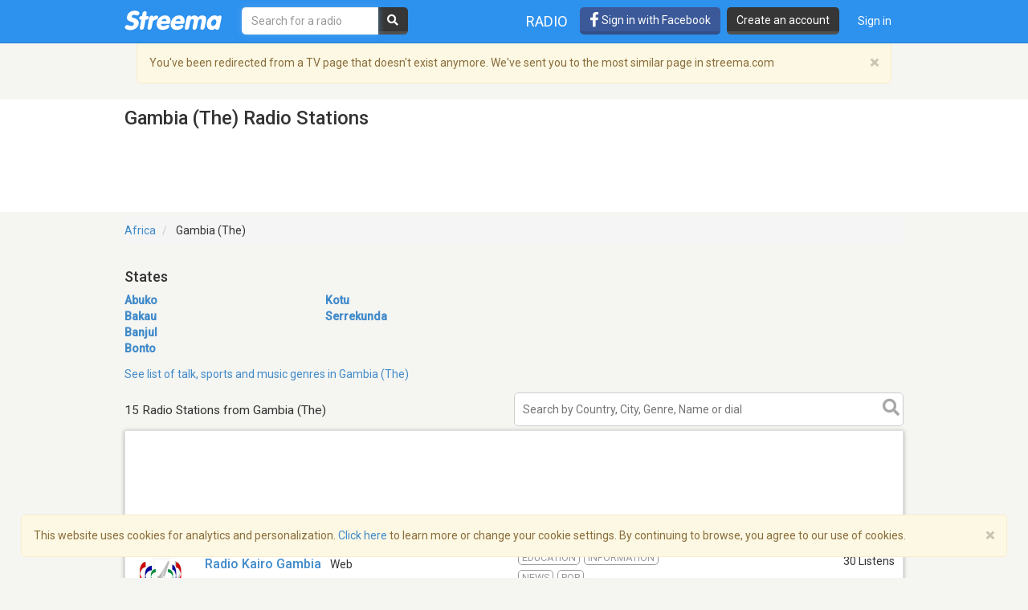

--- FILE ---
content_type: text/html; charset=utf-8
request_url: https://www.google.com/recaptcha/api2/aframe
body_size: -87
content:
<!DOCTYPE HTML><html><head><meta http-equiv="content-type" content="text/html; charset=UTF-8"></head><body><script nonce="_SPYfIoTvAMHSF2zmvdVaQ">/** Anti-fraud and anti-abuse applications only. See google.com/recaptcha */ try{var clients={'sodar':'https://pagead2.googlesyndication.com/pagead/sodar?'};window.addEventListener("message",function(a){try{if(a.source===window.parent){var b=JSON.parse(a.data);var c=clients[b['id']];if(c){var d=document.createElement('img');d.src=c+b['params']+'&rc='+(localStorage.getItem("rc::a")?sessionStorage.getItem("rc::b"):"");window.document.body.appendChild(d);sessionStorage.setItem("rc::e",parseInt(sessionStorage.getItem("rc::e")||0)+1);localStorage.setItem("rc::h",'1769802012209');}}}catch(b){}});window.parent.postMessage("_grecaptcha_ready", "*");}catch(b){}</script></body></html>

--- FILE ---
content_type: application/javascript; charset=utf-8
request_url: https://fundingchoicesmessages.google.com/f/AGSKWxX8MslVqgV4m9yZkg0GyLpYQHEYLNLocEzl0JQKMT2-Qa_z_z1yK1GNyzp7MxWEpCm1u0BYyhLaA4epQIuJkHpMd_Ss4jscqW0YBEZtWSGlEjQMsvLWmKRLxkTcMeIIoJKKsoCS2smyJJPyvh_C3Ehu7A9g6uJguRsKNVFmejy9R5HnCswXfjqj4TP9/_/adv.png/adv02.-ad-switcher./adflow./site/dfp-
body_size: -1286
content:
window['003327cf-265c-46be-b17d-6bbbacb1e345'] = true;